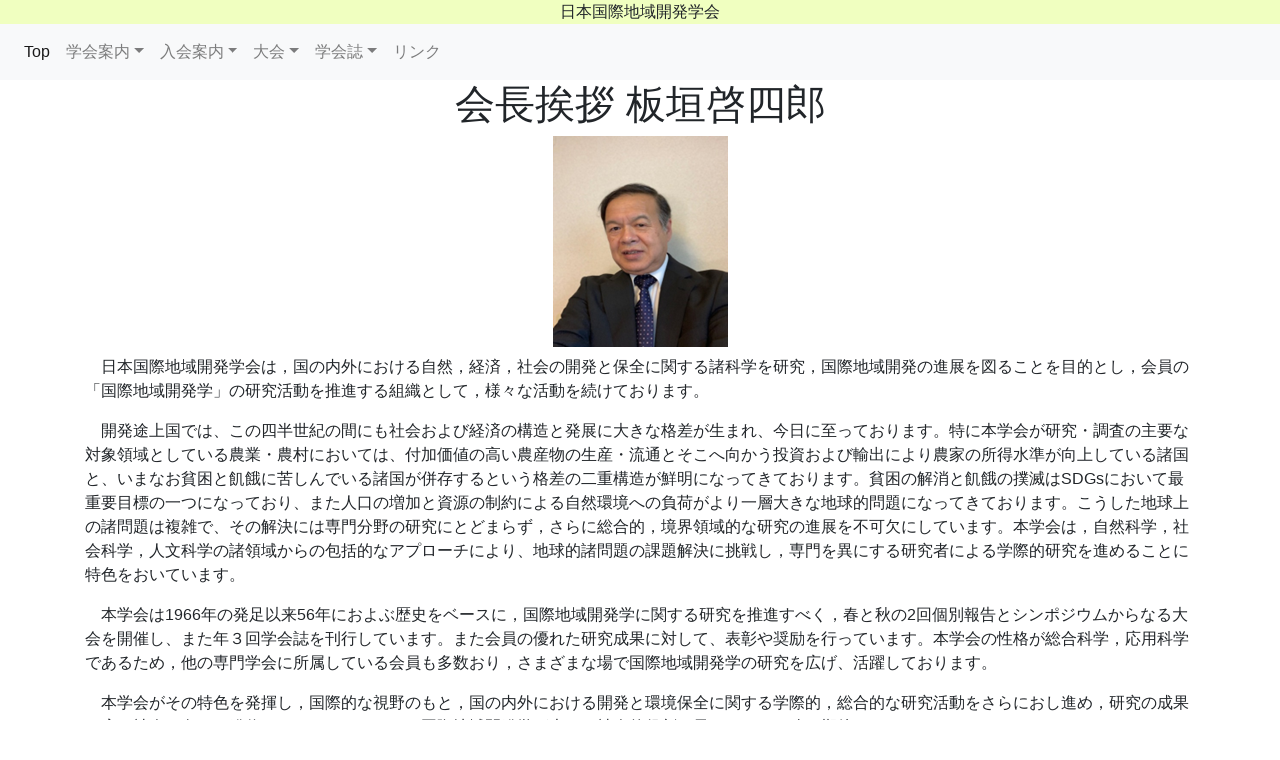

--- FILE ---
content_type: text/html
request_url: http://jasrad.jp/kaicho.html
body_size: 10515
content:
<!DOCTYPE html>
<html lang="en">
  <head>
<meta charset="UTF-8">
<meta http-equiv="X-UA-Compatible" content="IE=edge">
    <meta name="viewport" content="width=device-width, initial-scale=1">
<meta name="GENERATOR" content="JustSystems Homepage Builder Version 22.0.2.0 for Windows">
<title>日本国際地域開発学会 会長挨拶</title>
    <!-- Bootstrap -->
    <link href="css/bootstrap-4.4.1.css" rel="stylesheet">
  </head>
  <body>
<div style="text-align : center;">
  <header style="background-color : #f0ffc0;">日本国際地域開発学会</header>
</div>
    <nav class="navbar navbar-expand-lg navbar-light bg-light">
<button class="navbar-toggler" type="button" data-toggle="collapse" data-target="#navbarSupportedContent" aria-controls="navbarSupportedContent" aria-expanded="false" aria-label="Toggle navigation"> <span class="navbar-toggler-icon"></span> </button>
      <div class="collapse navbar-collapse" id="navbarSupportedContent">
        <ul class="navbar-nav mr-auto">
          <li class="nav-item active"> <a class="nav-link" href="index.html">Top <span class="sr-only">(current)</span></a> </li>
          <li class="nav-item dropdown">
            <a class="nav-link dropdown-toggle" href="#" id="navbarDropdown" role="button" data-toggle="dropdown" aria-haspopup="true" aria-expanded="false">学会案内</a>
            <div class="dropdown-menu" aria-labelledby="navbarDropdown">
              <a class="dropdown-item" href="kaicho.html">会長挨拶</a> <a class="dropdown-item" href="about.html">学会概要</a>
              <a class="dropdown-item" href="soshiki.html">学会の組織</a> <a class="dropdown-item" href="prize.html">学会賞</a> 
            </div>
          </li>
          <li class="nav-item dropdown">
            <a class="nav-link dropdown-toggle" href="#" id="navbarDropdown" role="button" data-toggle="dropdown" aria-haspopup="true" aria-expanded="false">入会案内</a>
            <div class="dropdown-menu" aria-labelledby="navbarDropdown">
              <a class="dropdown-item" href="office.html">入会方法</a> <a class="dropdown-item" href="office.html#sonota">その他の連絡</a>
              </div>
          </li>
          <li class="nav-item dropdown">
            <a class="nav-link dropdown-toggle" href="#" id="navbarDropdown" role="button" data-toggle="dropdown" aria-haspopup="true" aria-expanded="false">大会</a>
            <div class="dropdown-menu" aria-labelledby="navbarDropdown">
              <a class="dropdown-item" href="taikai.html">大会案内</a> <a class="dropdown-item" href="taikai.html#kobetsu">個別報告募集</a>
              <div class="dropdown-divider"></div>
              <a class="dropdown-item" href="taikai_archive.html">過去の大会</a> 
            </div>
          </li>
			<li class="nav-item dropdown">
            <a class="nav-link dropdown-toggle" href="#" id="navbarDropdown" role="button" data-toggle="dropdown" aria-haspopup="true" aria-expanded="false">学会誌</a>
            <div class="dropdown-menu" aria-labelledby="navbarDropdown">
              <a class="dropdown-item" href="iinkai.html">論文投稿</a>               <div class="dropdown-divider"></div>
              <a class="dropdown-item" href="journal_archive.html">学会誌バックナンバー</a> 
            </div>
          </li>
          <li class="nav-item"> <a class="nav-link" href="link.html">リンク</a> </li>			
        </ul>
        <form class="form-inline my-2 my-lg-0">
        </form>
      </div>
    </nav>


<section>
<div class="container">
    <div class="row">
          <div class="col-12 mb-2 text-center">
            <h1>会長挨拶 板垣啓四郎</h1>
              <img src="itagaki.png" alt=""  class="img-fluid">
          </div>
        </div>
    <p>　日本国際地域開発学会は，国の内外における自然，経済，社会の開発と保全に関する諸科学を研究，国際地域開発の進展を図ることを目的とし，会員の「国際地域開発学」の研究活動を推進する組織として，様々な活動を続けております。</p>
<p>　開発途上国では、この四半世紀の間にも社会および経済の構造と発展に大きな格差が生まれ、今日に至っております。特に本学会が研究・調査の主要な対象領域としている農業・農村においては、付加価値の高い農産物の生産・流通とそこへ向かう投資および輸出により農家の所得水準が向上している諸国と、いまなお貧困と飢餓に苦しんでいる諸国が併存するという格差の二重構造が鮮明になってきております。貧困の解消と飢餓の撲滅はSDGsにおいて最重要目標の一つになっており、また人口の増加と資源の制約による自然環境への負荷がより一層大きな地球的問題になってきております。こうした地球上の諸問題は複雑で、その解決には専門分野の研究にとどまらず，さらに総合的，境界領域的な研究の進展を不可欠にしています。本学会は，自然科学，社会科学，人文科学の諸領域からの包括的なアプローチにより、地球的諸問題の課題解決に挑戦し，専門を異にする研究者による学際的研究を進めることに特色をおいています。</p>
<p>　本学会は1966年の発足以来56年におよぶ歴史をベースに，国際地域開発学に関する研究を推進すべく，春と秋の2回個別報告とシンポジウムからなる大会を開催し、また年３回学会誌を刊行しています。また会員の優れた研究成果に対して、表彰や奨励を行っています。本学会の性格が総合科学，応用科学であるため，他の専門学会に所属している会員も多数おり，さまざまな場で国際地域開発学の研究を広げ、活躍しております。</p>
<p>　本学会がその特色を発揮し，国際的な視野のもと，国の内外における開発と環境保全に関する学際的，総合的な研究活動をさらにおし進め，研究の成果を広く社会に向けて発信していくことにより，国際地域開発学が大きな社会的役割を果たすことを強く期待しています。</p>

<hr style="background-color : #f0ffc0;height : 3px;">
    <h2 style="padding-left : 8px;border-left-width : 8px;border-left-style : solid;border-left-color : #a4d119;">歴代会長・副会長</h2>
    <h3>「日本拓植学会」の会長・副会長</h3>
    <table border="1" cellspacing="1">
      <tbody>
        <tr>
          <th style="text-align : center;">年度</th>
          <th style="text-align : center;">会長</th>
          <th style="text-align : center;" colspan="2">副会長</th>
        </tr>
        <tr>
          <td>1966年度～<sup>注1</sup></td>
          <td>安東義良</td>
          <td>磯辺秀俊</td>
          <td>山崎守正</td>
        </tr>
        <tr>
          <td>1975～1976年度</td>
          <td>錦織英夫</td>
          <td>中野正雄</td>
          <td>菅原友太</td>
        </tr>
        <tr>
          <td>1977～1978年度</td>
          <td>錦織英夫</td>
          <td>菅原友太</td>
          <td>久木田賢志</td>
        </tr>
        <tr>
          <td>1979～1986年度</td>
          <td>菅原友太</td>
          <td>久木田賢志</td>
          <td>中野正雄</td>
        </tr>
        <tr>
          <td>1987～1990年度<sup>注2</sup></td>
          <td>久木田賢志</td>
          <td>山澤新吾</td>
          <td>紙谷　貢</td>
        </tr>
      </tbody>
    </table>
    <p>注1）初代会長・副会長が何期継続したか資料発見できず．学園紛争等で大会が開けなかったことが影響している．<br>
注2）1990年5月1日　日本国際地域開発学会に名称変更．会長・副会長は1990年度末まで継続．</p>
    <h3>日本国際地域開発学会の会長・副会長</h3>
    <table border="1">
      <tbody>
        <tr>
          <th style="text-align : center;">年度</th>
          <th style="text-align : center;">会長</th>
          <th colspan="2" style="text-align : center;">副会長</th>
        </tr>
        <tr>
          <td>1991～1998年度</td>
          <td>山澤新吾</td>
          <td>紙谷　貢</td>
          <td>井東澄雄</td>
        </tr>
        <tr>
          <td>1999～2000年度</td>
          <td>紙谷　貢</td>
          <td>小野　功</td>
          <td>山田三郎</td>
        </tr>
        <tr>
          <td>2001～2004年度</td>
          <td>紙谷　貢</td>
          <td>河野英一</td>
          <td>鈴木　俊</td>
        </tr>
        <tr>
          <td>2005～2008年度</td>
          <td>河野英一</td>
          <td>鈴木　俊</td>
          <td>竹谷裕之</td>
        </tr>
        <tr>
          <td>2009～2010年度</td>
          <td>河野英一</td>
          <td>竹谷裕之</td>
          <td>堀内久太郎</td>
        </tr>
        <tr>
          <td>2011～2012年度</td>
          <td>竹谷裕之</td>
          <td>河野英一</td>
          <td>堀内久太郎</td>
        </tr>
        <tr>
          <td>2013～2018年度</td>
          <td>竹谷裕之</td>
          <td>板垣啓四郎</td>
          <td>半澤和夫</td>
        </tr>
        <tr>
          <td>2019～2021年度</td>
          <td>板垣啓四郎</td>
          <td colspan="2">半澤和夫</td>
        </tr>
        <tr>
          <td>2022～2023年度</td>
          <td>板垣啓四郎</td>
          <td>耕野拓一</td>
          <td>小宮山博</td>
        </tr>
        <tr>
          <td>2024年度～</td>
          <td>板垣啓四郎</td>
          <td>耕野拓一</td>
          <td>高根務</td>
        </tr>

      </tbody>
    </table>
    <br>
</div>
    </section>
<div style="text-align : center;">
  <footer style="background-color : #f0ffc0;">Copyright © the Japanese Society of Regional and Agricultural Development. All rights reserved.</footer>
</div>
<!-- jQuery (necessary for Bootstrap's JavaScript plugins) --> 
    <script src="js/jquery-3.4.1.min.js"></script> 
    <!-- Include all compiled plugins (below), or include individual files as needed --> 
    <script src="js/popper.min.js"></script> 
    <script src="js/bootstrap-4.4.1.js"></script>
  </body>
</html>